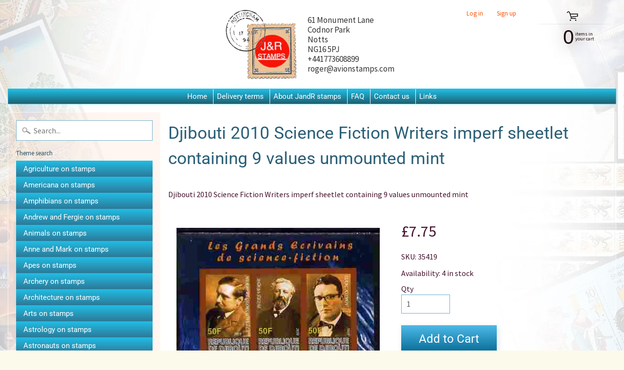

--- FILE ---
content_type: text/javascript
request_url: https://www.jandrstamps.com/cdn/shop/t/4/assets/custom.js?v=84163751952933624301579264159
body_size: 498
content:
var jrs={page_paginate:24,start:0,search_option:function(){if($("#ProductJson-search").html()!=null){var productSearch=JSON.parse($("#ProductJson-search").html());show_value(productSearch)}$("body").on("click",".page_paginate .paging",function(){var start=parseInt($(this).attr("data-var")),total_li=Math.ceil(productSearch.length/jrs.page_paginate);typeof start<"u"&start!=0&start!=total_li+1&&(start-=1,jrs.start!=start&&(jrs.start=start*jrs.page_paginate,show_value(productSearch)))}),$("body").on("change",".search_short_by select.sort-by",function(){var short=$(this).val();short=="title-ascending"?productSearch.sort(function(a,b){var nameA=a.product_name.toUpperCase(),nameB=b.product_name.toUpperCase();return nameA<nameB?-1:nameA>nameB?1:0}):short=="title-descending"?productSearch.sort(function(a,b){var nameA=a.product_name.toUpperCase(),nameB=b.product_name.toUpperCase();return nameA<nameB?-1:nameA>nameB?1:0}).reverse():short=="price-ascending"?productSearch.sort(function(a,b){return a.product_price-b.product_price}):short=="price-descending"&&productSearch.sort(function(a,b){return a.product_price-b.product_price}).reverse(),show_value(productSearch)});function show_value(result){var end=jrs.start+jrs.page_paginate-1,show_product="";$.each(result,function(index,value){if(jrs.start<=index&&(show_product+='<li class="innerresults" data-no="'+index+'"><div class="prod-th"><div class="res-image-inner" search-product-img><a href="'+value.product_url+'" title="'+value.product_name+'"><img src="'+value.product_img+'" alt="'+value.product_name+'"/></a></div>',show_product+='<div class="product-title"><h4 search-product-title><a href="'+value.product_url+'" title="'+value.product_name+'">'+value.product_name+"</a></h4><p search-paroduct-price><span class=price-money>"+Sunrise.Currency.formatMoney(value.product_price,Sunrise.strings.money_format)+"</span></p></div></div></li>"),index==end)return!1}),show_product!=""&&$(".show_results_search").html(show_product);var paging="",total_li=Math.ceil(result.length/jrs.page_paginate),total_last=total_li-3,current_pagging=parseInt(end/jrs.page_paginate);if(total_li>8)current_pagging<3?(paging+='<span class="paging" data-var="'+current_pagging+'"> < </span>',paging+='<span class="paging" data-var="1">1</span>',paging+='<span class="paging" data-var="2">2</span>',paging+='<span class="paging" data-var="3">3</span>',paging+='<span class="paging" data-var="4">4</span>',paging+='<span class="paging">...</span>',paging+='<span class="paging" data-var="'+total_li+'">'+total_li+"</span>",paging+='<span class="paging" data-var="'+(current_pagging+2)+'"> > </span>'):current_pagging>=3&current_pagging<=total_last?(paging+='<span class="paging" data-var="'+current_pagging+'"> < </span>',paging+='<span class="paging" data-var="1">1</span>',paging+='<span class="paging" data-var="2">2</span>',paging+='<span class="paging">...</span>',paging+='<span class="paging" data-var="'+current_pagging+'">'+current_pagging+"</span>",paging+='<span class="paging" data-var="'+(current_pagging+1)+'">'+(current_pagging+1)+"</span>",paging+='<span class="paging" data-var="'+(current_pagging+2)+'">'+(current_pagging+2)+"</span>",paging+='<span class="paging">...</span>',paging+='<span class="paging" data-var="'+total_li+'">'+total_li+"</span>",paging+='<span class="paging" data-var="'+(current_pagging+2)+'"> > </span>'):(paging+='<span class="paging" data-var="'+current_pagging+'"> < </span>',paging+='<span class="paging" data-var="1">1</span>',paging+='<span class="paging">...</span>',paging+='<span class="paging" data-var="'+(total_li-2)+'">'+(total_li-2)+"</span>",paging+='<span class="paging" data-var="'+(total_li-1)+'">'+(total_li-1)+"</span>",paging+='<span class="paging" data-var="'+total_li+'">'+total_li+"</span>",paging+='<span class="paging" data-var="'+(current_pagging+2)+'"> > </span>');else for(var i=1;i<=total_li;i+=1)paging+='<span class="paging" data-var="'+i+'">'+i+"</span>";$(".page_paginate").html(paging),add_active_paging(current_pagging)}function add_active_paging(cp){$('.page_paginate .paging[data-var="'+(cp+1)+'"]').addClass("active")}},cart_round:function(){$("body").on("click",".go_to_checkout",function(e){if($("form.checkout_form_btn").hasClass("add_donate_product")){$(".loader_img").show(),e.preventDefault();var cartPrice=parseInt($("form.checkout_form_btn").attr("cart-price"))/100,addPrice=10-cartPrice;$('form #textbox_amount[name="textbox_amount"]').val(addPrice),$("form .donation_button").trigger("click"),submit_url($(this)),$("form.checkout_form_btn").removeClass("add_donate_product")}});function submit_url(that){setTimeout(function(){that.trigger("click")},100)}},remove_round_product(id){jQuery.post("/cart/update.js","updates["+id+"]=0").done(function(){window.location.href="/cart"})}};$(function(){jrs.search_option(),jrs.cart_round()});
//# sourceMappingURL=/cdn/shop/t/4/assets/custom.js.map?v=84163751952933624301579264159
